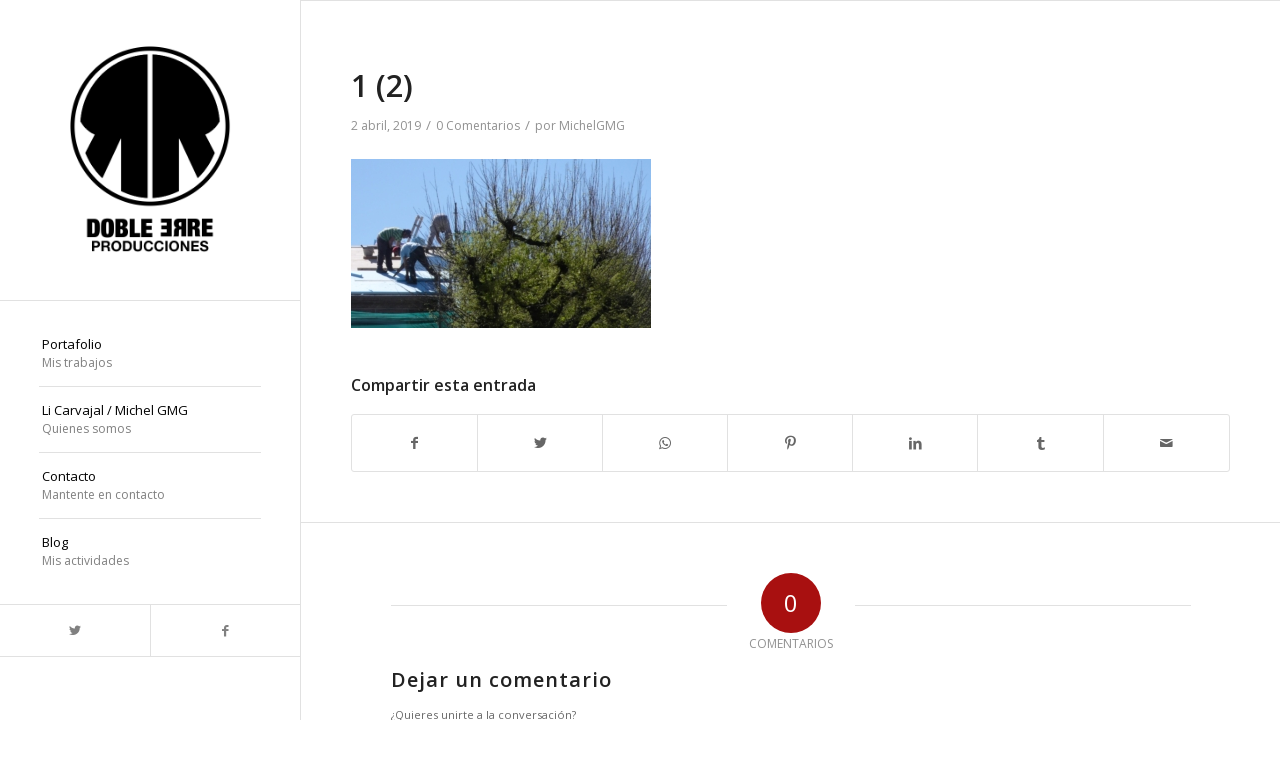

--- FILE ---
content_type: text/html; charset=utf-8
request_url: https://www.google.com/recaptcha/api2/anchor?ar=1&k=6LfILcIUAAAAAFcH87HpqZSOjMKXTDwdL4uaF9mt&co=aHR0cHM6Ly9taWNoZWxnbWcuY29tOjQ0Mw..&hl=en&type=image&v=PoyoqOPhxBO7pBk68S4YbpHZ&theme=light&size=normal&anchor-ms=20000&execute-ms=30000&cb=o2wh69anby9v
body_size: 49354
content:
<!DOCTYPE HTML><html dir="ltr" lang="en"><head><meta http-equiv="Content-Type" content="text/html; charset=UTF-8">
<meta http-equiv="X-UA-Compatible" content="IE=edge">
<title>reCAPTCHA</title>
<style type="text/css">
/* cyrillic-ext */
@font-face {
  font-family: 'Roboto';
  font-style: normal;
  font-weight: 400;
  font-stretch: 100%;
  src: url(//fonts.gstatic.com/s/roboto/v48/KFO7CnqEu92Fr1ME7kSn66aGLdTylUAMa3GUBHMdazTgWw.woff2) format('woff2');
  unicode-range: U+0460-052F, U+1C80-1C8A, U+20B4, U+2DE0-2DFF, U+A640-A69F, U+FE2E-FE2F;
}
/* cyrillic */
@font-face {
  font-family: 'Roboto';
  font-style: normal;
  font-weight: 400;
  font-stretch: 100%;
  src: url(//fonts.gstatic.com/s/roboto/v48/KFO7CnqEu92Fr1ME7kSn66aGLdTylUAMa3iUBHMdazTgWw.woff2) format('woff2');
  unicode-range: U+0301, U+0400-045F, U+0490-0491, U+04B0-04B1, U+2116;
}
/* greek-ext */
@font-face {
  font-family: 'Roboto';
  font-style: normal;
  font-weight: 400;
  font-stretch: 100%;
  src: url(//fonts.gstatic.com/s/roboto/v48/KFO7CnqEu92Fr1ME7kSn66aGLdTylUAMa3CUBHMdazTgWw.woff2) format('woff2');
  unicode-range: U+1F00-1FFF;
}
/* greek */
@font-face {
  font-family: 'Roboto';
  font-style: normal;
  font-weight: 400;
  font-stretch: 100%;
  src: url(//fonts.gstatic.com/s/roboto/v48/KFO7CnqEu92Fr1ME7kSn66aGLdTylUAMa3-UBHMdazTgWw.woff2) format('woff2');
  unicode-range: U+0370-0377, U+037A-037F, U+0384-038A, U+038C, U+038E-03A1, U+03A3-03FF;
}
/* math */
@font-face {
  font-family: 'Roboto';
  font-style: normal;
  font-weight: 400;
  font-stretch: 100%;
  src: url(//fonts.gstatic.com/s/roboto/v48/KFO7CnqEu92Fr1ME7kSn66aGLdTylUAMawCUBHMdazTgWw.woff2) format('woff2');
  unicode-range: U+0302-0303, U+0305, U+0307-0308, U+0310, U+0312, U+0315, U+031A, U+0326-0327, U+032C, U+032F-0330, U+0332-0333, U+0338, U+033A, U+0346, U+034D, U+0391-03A1, U+03A3-03A9, U+03B1-03C9, U+03D1, U+03D5-03D6, U+03F0-03F1, U+03F4-03F5, U+2016-2017, U+2034-2038, U+203C, U+2040, U+2043, U+2047, U+2050, U+2057, U+205F, U+2070-2071, U+2074-208E, U+2090-209C, U+20D0-20DC, U+20E1, U+20E5-20EF, U+2100-2112, U+2114-2115, U+2117-2121, U+2123-214F, U+2190, U+2192, U+2194-21AE, U+21B0-21E5, U+21F1-21F2, U+21F4-2211, U+2213-2214, U+2216-22FF, U+2308-230B, U+2310, U+2319, U+231C-2321, U+2336-237A, U+237C, U+2395, U+239B-23B7, U+23D0, U+23DC-23E1, U+2474-2475, U+25AF, U+25B3, U+25B7, U+25BD, U+25C1, U+25CA, U+25CC, U+25FB, U+266D-266F, U+27C0-27FF, U+2900-2AFF, U+2B0E-2B11, U+2B30-2B4C, U+2BFE, U+3030, U+FF5B, U+FF5D, U+1D400-1D7FF, U+1EE00-1EEFF;
}
/* symbols */
@font-face {
  font-family: 'Roboto';
  font-style: normal;
  font-weight: 400;
  font-stretch: 100%;
  src: url(//fonts.gstatic.com/s/roboto/v48/KFO7CnqEu92Fr1ME7kSn66aGLdTylUAMaxKUBHMdazTgWw.woff2) format('woff2');
  unicode-range: U+0001-000C, U+000E-001F, U+007F-009F, U+20DD-20E0, U+20E2-20E4, U+2150-218F, U+2190, U+2192, U+2194-2199, U+21AF, U+21E6-21F0, U+21F3, U+2218-2219, U+2299, U+22C4-22C6, U+2300-243F, U+2440-244A, U+2460-24FF, U+25A0-27BF, U+2800-28FF, U+2921-2922, U+2981, U+29BF, U+29EB, U+2B00-2BFF, U+4DC0-4DFF, U+FFF9-FFFB, U+10140-1018E, U+10190-1019C, U+101A0, U+101D0-101FD, U+102E0-102FB, U+10E60-10E7E, U+1D2C0-1D2D3, U+1D2E0-1D37F, U+1F000-1F0FF, U+1F100-1F1AD, U+1F1E6-1F1FF, U+1F30D-1F30F, U+1F315, U+1F31C, U+1F31E, U+1F320-1F32C, U+1F336, U+1F378, U+1F37D, U+1F382, U+1F393-1F39F, U+1F3A7-1F3A8, U+1F3AC-1F3AF, U+1F3C2, U+1F3C4-1F3C6, U+1F3CA-1F3CE, U+1F3D4-1F3E0, U+1F3ED, U+1F3F1-1F3F3, U+1F3F5-1F3F7, U+1F408, U+1F415, U+1F41F, U+1F426, U+1F43F, U+1F441-1F442, U+1F444, U+1F446-1F449, U+1F44C-1F44E, U+1F453, U+1F46A, U+1F47D, U+1F4A3, U+1F4B0, U+1F4B3, U+1F4B9, U+1F4BB, U+1F4BF, U+1F4C8-1F4CB, U+1F4D6, U+1F4DA, U+1F4DF, U+1F4E3-1F4E6, U+1F4EA-1F4ED, U+1F4F7, U+1F4F9-1F4FB, U+1F4FD-1F4FE, U+1F503, U+1F507-1F50B, U+1F50D, U+1F512-1F513, U+1F53E-1F54A, U+1F54F-1F5FA, U+1F610, U+1F650-1F67F, U+1F687, U+1F68D, U+1F691, U+1F694, U+1F698, U+1F6AD, U+1F6B2, U+1F6B9-1F6BA, U+1F6BC, U+1F6C6-1F6CF, U+1F6D3-1F6D7, U+1F6E0-1F6EA, U+1F6F0-1F6F3, U+1F6F7-1F6FC, U+1F700-1F7FF, U+1F800-1F80B, U+1F810-1F847, U+1F850-1F859, U+1F860-1F887, U+1F890-1F8AD, U+1F8B0-1F8BB, U+1F8C0-1F8C1, U+1F900-1F90B, U+1F93B, U+1F946, U+1F984, U+1F996, U+1F9E9, U+1FA00-1FA6F, U+1FA70-1FA7C, U+1FA80-1FA89, U+1FA8F-1FAC6, U+1FACE-1FADC, U+1FADF-1FAE9, U+1FAF0-1FAF8, U+1FB00-1FBFF;
}
/* vietnamese */
@font-face {
  font-family: 'Roboto';
  font-style: normal;
  font-weight: 400;
  font-stretch: 100%;
  src: url(//fonts.gstatic.com/s/roboto/v48/KFO7CnqEu92Fr1ME7kSn66aGLdTylUAMa3OUBHMdazTgWw.woff2) format('woff2');
  unicode-range: U+0102-0103, U+0110-0111, U+0128-0129, U+0168-0169, U+01A0-01A1, U+01AF-01B0, U+0300-0301, U+0303-0304, U+0308-0309, U+0323, U+0329, U+1EA0-1EF9, U+20AB;
}
/* latin-ext */
@font-face {
  font-family: 'Roboto';
  font-style: normal;
  font-weight: 400;
  font-stretch: 100%;
  src: url(//fonts.gstatic.com/s/roboto/v48/KFO7CnqEu92Fr1ME7kSn66aGLdTylUAMa3KUBHMdazTgWw.woff2) format('woff2');
  unicode-range: U+0100-02BA, U+02BD-02C5, U+02C7-02CC, U+02CE-02D7, U+02DD-02FF, U+0304, U+0308, U+0329, U+1D00-1DBF, U+1E00-1E9F, U+1EF2-1EFF, U+2020, U+20A0-20AB, U+20AD-20C0, U+2113, U+2C60-2C7F, U+A720-A7FF;
}
/* latin */
@font-face {
  font-family: 'Roboto';
  font-style: normal;
  font-weight: 400;
  font-stretch: 100%;
  src: url(//fonts.gstatic.com/s/roboto/v48/KFO7CnqEu92Fr1ME7kSn66aGLdTylUAMa3yUBHMdazQ.woff2) format('woff2');
  unicode-range: U+0000-00FF, U+0131, U+0152-0153, U+02BB-02BC, U+02C6, U+02DA, U+02DC, U+0304, U+0308, U+0329, U+2000-206F, U+20AC, U+2122, U+2191, U+2193, U+2212, U+2215, U+FEFF, U+FFFD;
}
/* cyrillic-ext */
@font-face {
  font-family: 'Roboto';
  font-style: normal;
  font-weight: 500;
  font-stretch: 100%;
  src: url(//fonts.gstatic.com/s/roboto/v48/KFO7CnqEu92Fr1ME7kSn66aGLdTylUAMa3GUBHMdazTgWw.woff2) format('woff2');
  unicode-range: U+0460-052F, U+1C80-1C8A, U+20B4, U+2DE0-2DFF, U+A640-A69F, U+FE2E-FE2F;
}
/* cyrillic */
@font-face {
  font-family: 'Roboto';
  font-style: normal;
  font-weight: 500;
  font-stretch: 100%;
  src: url(//fonts.gstatic.com/s/roboto/v48/KFO7CnqEu92Fr1ME7kSn66aGLdTylUAMa3iUBHMdazTgWw.woff2) format('woff2');
  unicode-range: U+0301, U+0400-045F, U+0490-0491, U+04B0-04B1, U+2116;
}
/* greek-ext */
@font-face {
  font-family: 'Roboto';
  font-style: normal;
  font-weight: 500;
  font-stretch: 100%;
  src: url(//fonts.gstatic.com/s/roboto/v48/KFO7CnqEu92Fr1ME7kSn66aGLdTylUAMa3CUBHMdazTgWw.woff2) format('woff2');
  unicode-range: U+1F00-1FFF;
}
/* greek */
@font-face {
  font-family: 'Roboto';
  font-style: normal;
  font-weight: 500;
  font-stretch: 100%;
  src: url(//fonts.gstatic.com/s/roboto/v48/KFO7CnqEu92Fr1ME7kSn66aGLdTylUAMa3-UBHMdazTgWw.woff2) format('woff2');
  unicode-range: U+0370-0377, U+037A-037F, U+0384-038A, U+038C, U+038E-03A1, U+03A3-03FF;
}
/* math */
@font-face {
  font-family: 'Roboto';
  font-style: normal;
  font-weight: 500;
  font-stretch: 100%;
  src: url(//fonts.gstatic.com/s/roboto/v48/KFO7CnqEu92Fr1ME7kSn66aGLdTylUAMawCUBHMdazTgWw.woff2) format('woff2');
  unicode-range: U+0302-0303, U+0305, U+0307-0308, U+0310, U+0312, U+0315, U+031A, U+0326-0327, U+032C, U+032F-0330, U+0332-0333, U+0338, U+033A, U+0346, U+034D, U+0391-03A1, U+03A3-03A9, U+03B1-03C9, U+03D1, U+03D5-03D6, U+03F0-03F1, U+03F4-03F5, U+2016-2017, U+2034-2038, U+203C, U+2040, U+2043, U+2047, U+2050, U+2057, U+205F, U+2070-2071, U+2074-208E, U+2090-209C, U+20D0-20DC, U+20E1, U+20E5-20EF, U+2100-2112, U+2114-2115, U+2117-2121, U+2123-214F, U+2190, U+2192, U+2194-21AE, U+21B0-21E5, U+21F1-21F2, U+21F4-2211, U+2213-2214, U+2216-22FF, U+2308-230B, U+2310, U+2319, U+231C-2321, U+2336-237A, U+237C, U+2395, U+239B-23B7, U+23D0, U+23DC-23E1, U+2474-2475, U+25AF, U+25B3, U+25B7, U+25BD, U+25C1, U+25CA, U+25CC, U+25FB, U+266D-266F, U+27C0-27FF, U+2900-2AFF, U+2B0E-2B11, U+2B30-2B4C, U+2BFE, U+3030, U+FF5B, U+FF5D, U+1D400-1D7FF, U+1EE00-1EEFF;
}
/* symbols */
@font-face {
  font-family: 'Roboto';
  font-style: normal;
  font-weight: 500;
  font-stretch: 100%;
  src: url(//fonts.gstatic.com/s/roboto/v48/KFO7CnqEu92Fr1ME7kSn66aGLdTylUAMaxKUBHMdazTgWw.woff2) format('woff2');
  unicode-range: U+0001-000C, U+000E-001F, U+007F-009F, U+20DD-20E0, U+20E2-20E4, U+2150-218F, U+2190, U+2192, U+2194-2199, U+21AF, U+21E6-21F0, U+21F3, U+2218-2219, U+2299, U+22C4-22C6, U+2300-243F, U+2440-244A, U+2460-24FF, U+25A0-27BF, U+2800-28FF, U+2921-2922, U+2981, U+29BF, U+29EB, U+2B00-2BFF, U+4DC0-4DFF, U+FFF9-FFFB, U+10140-1018E, U+10190-1019C, U+101A0, U+101D0-101FD, U+102E0-102FB, U+10E60-10E7E, U+1D2C0-1D2D3, U+1D2E0-1D37F, U+1F000-1F0FF, U+1F100-1F1AD, U+1F1E6-1F1FF, U+1F30D-1F30F, U+1F315, U+1F31C, U+1F31E, U+1F320-1F32C, U+1F336, U+1F378, U+1F37D, U+1F382, U+1F393-1F39F, U+1F3A7-1F3A8, U+1F3AC-1F3AF, U+1F3C2, U+1F3C4-1F3C6, U+1F3CA-1F3CE, U+1F3D4-1F3E0, U+1F3ED, U+1F3F1-1F3F3, U+1F3F5-1F3F7, U+1F408, U+1F415, U+1F41F, U+1F426, U+1F43F, U+1F441-1F442, U+1F444, U+1F446-1F449, U+1F44C-1F44E, U+1F453, U+1F46A, U+1F47D, U+1F4A3, U+1F4B0, U+1F4B3, U+1F4B9, U+1F4BB, U+1F4BF, U+1F4C8-1F4CB, U+1F4D6, U+1F4DA, U+1F4DF, U+1F4E3-1F4E6, U+1F4EA-1F4ED, U+1F4F7, U+1F4F9-1F4FB, U+1F4FD-1F4FE, U+1F503, U+1F507-1F50B, U+1F50D, U+1F512-1F513, U+1F53E-1F54A, U+1F54F-1F5FA, U+1F610, U+1F650-1F67F, U+1F687, U+1F68D, U+1F691, U+1F694, U+1F698, U+1F6AD, U+1F6B2, U+1F6B9-1F6BA, U+1F6BC, U+1F6C6-1F6CF, U+1F6D3-1F6D7, U+1F6E0-1F6EA, U+1F6F0-1F6F3, U+1F6F7-1F6FC, U+1F700-1F7FF, U+1F800-1F80B, U+1F810-1F847, U+1F850-1F859, U+1F860-1F887, U+1F890-1F8AD, U+1F8B0-1F8BB, U+1F8C0-1F8C1, U+1F900-1F90B, U+1F93B, U+1F946, U+1F984, U+1F996, U+1F9E9, U+1FA00-1FA6F, U+1FA70-1FA7C, U+1FA80-1FA89, U+1FA8F-1FAC6, U+1FACE-1FADC, U+1FADF-1FAE9, U+1FAF0-1FAF8, U+1FB00-1FBFF;
}
/* vietnamese */
@font-face {
  font-family: 'Roboto';
  font-style: normal;
  font-weight: 500;
  font-stretch: 100%;
  src: url(//fonts.gstatic.com/s/roboto/v48/KFO7CnqEu92Fr1ME7kSn66aGLdTylUAMa3OUBHMdazTgWw.woff2) format('woff2');
  unicode-range: U+0102-0103, U+0110-0111, U+0128-0129, U+0168-0169, U+01A0-01A1, U+01AF-01B0, U+0300-0301, U+0303-0304, U+0308-0309, U+0323, U+0329, U+1EA0-1EF9, U+20AB;
}
/* latin-ext */
@font-face {
  font-family: 'Roboto';
  font-style: normal;
  font-weight: 500;
  font-stretch: 100%;
  src: url(//fonts.gstatic.com/s/roboto/v48/KFO7CnqEu92Fr1ME7kSn66aGLdTylUAMa3KUBHMdazTgWw.woff2) format('woff2');
  unicode-range: U+0100-02BA, U+02BD-02C5, U+02C7-02CC, U+02CE-02D7, U+02DD-02FF, U+0304, U+0308, U+0329, U+1D00-1DBF, U+1E00-1E9F, U+1EF2-1EFF, U+2020, U+20A0-20AB, U+20AD-20C0, U+2113, U+2C60-2C7F, U+A720-A7FF;
}
/* latin */
@font-face {
  font-family: 'Roboto';
  font-style: normal;
  font-weight: 500;
  font-stretch: 100%;
  src: url(//fonts.gstatic.com/s/roboto/v48/KFO7CnqEu92Fr1ME7kSn66aGLdTylUAMa3yUBHMdazQ.woff2) format('woff2');
  unicode-range: U+0000-00FF, U+0131, U+0152-0153, U+02BB-02BC, U+02C6, U+02DA, U+02DC, U+0304, U+0308, U+0329, U+2000-206F, U+20AC, U+2122, U+2191, U+2193, U+2212, U+2215, U+FEFF, U+FFFD;
}
/* cyrillic-ext */
@font-face {
  font-family: 'Roboto';
  font-style: normal;
  font-weight: 900;
  font-stretch: 100%;
  src: url(//fonts.gstatic.com/s/roboto/v48/KFO7CnqEu92Fr1ME7kSn66aGLdTylUAMa3GUBHMdazTgWw.woff2) format('woff2');
  unicode-range: U+0460-052F, U+1C80-1C8A, U+20B4, U+2DE0-2DFF, U+A640-A69F, U+FE2E-FE2F;
}
/* cyrillic */
@font-face {
  font-family: 'Roboto';
  font-style: normal;
  font-weight: 900;
  font-stretch: 100%;
  src: url(//fonts.gstatic.com/s/roboto/v48/KFO7CnqEu92Fr1ME7kSn66aGLdTylUAMa3iUBHMdazTgWw.woff2) format('woff2');
  unicode-range: U+0301, U+0400-045F, U+0490-0491, U+04B0-04B1, U+2116;
}
/* greek-ext */
@font-face {
  font-family: 'Roboto';
  font-style: normal;
  font-weight: 900;
  font-stretch: 100%;
  src: url(//fonts.gstatic.com/s/roboto/v48/KFO7CnqEu92Fr1ME7kSn66aGLdTylUAMa3CUBHMdazTgWw.woff2) format('woff2');
  unicode-range: U+1F00-1FFF;
}
/* greek */
@font-face {
  font-family: 'Roboto';
  font-style: normal;
  font-weight: 900;
  font-stretch: 100%;
  src: url(//fonts.gstatic.com/s/roboto/v48/KFO7CnqEu92Fr1ME7kSn66aGLdTylUAMa3-UBHMdazTgWw.woff2) format('woff2');
  unicode-range: U+0370-0377, U+037A-037F, U+0384-038A, U+038C, U+038E-03A1, U+03A3-03FF;
}
/* math */
@font-face {
  font-family: 'Roboto';
  font-style: normal;
  font-weight: 900;
  font-stretch: 100%;
  src: url(//fonts.gstatic.com/s/roboto/v48/KFO7CnqEu92Fr1ME7kSn66aGLdTylUAMawCUBHMdazTgWw.woff2) format('woff2');
  unicode-range: U+0302-0303, U+0305, U+0307-0308, U+0310, U+0312, U+0315, U+031A, U+0326-0327, U+032C, U+032F-0330, U+0332-0333, U+0338, U+033A, U+0346, U+034D, U+0391-03A1, U+03A3-03A9, U+03B1-03C9, U+03D1, U+03D5-03D6, U+03F0-03F1, U+03F4-03F5, U+2016-2017, U+2034-2038, U+203C, U+2040, U+2043, U+2047, U+2050, U+2057, U+205F, U+2070-2071, U+2074-208E, U+2090-209C, U+20D0-20DC, U+20E1, U+20E5-20EF, U+2100-2112, U+2114-2115, U+2117-2121, U+2123-214F, U+2190, U+2192, U+2194-21AE, U+21B0-21E5, U+21F1-21F2, U+21F4-2211, U+2213-2214, U+2216-22FF, U+2308-230B, U+2310, U+2319, U+231C-2321, U+2336-237A, U+237C, U+2395, U+239B-23B7, U+23D0, U+23DC-23E1, U+2474-2475, U+25AF, U+25B3, U+25B7, U+25BD, U+25C1, U+25CA, U+25CC, U+25FB, U+266D-266F, U+27C0-27FF, U+2900-2AFF, U+2B0E-2B11, U+2B30-2B4C, U+2BFE, U+3030, U+FF5B, U+FF5D, U+1D400-1D7FF, U+1EE00-1EEFF;
}
/* symbols */
@font-face {
  font-family: 'Roboto';
  font-style: normal;
  font-weight: 900;
  font-stretch: 100%;
  src: url(//fonts.gstatic.com/s/roboto/v48/KFO7CnqEu92Fr1ME7kSn66aGLdTylUAMaxKUBHMdazTgWw.woff2) format('woff2');
  unicode-range: U+0001-000C, U+000E-001F, U+007F-009F, U+20DD-20E0, U+20E2-20E4, U+2150-218F, U+2190, U+2192, U+2194-2199, U+21AF, U+21E6-21F0, U+21F3, U+2218-2219, U+2299, U+22C4-22C6, U+2300-243F, U+2440-244A, U+2460-24FF, U+25A0-27BF, U+2800-28FF, U+2921-2922, U+2981, U+29BF, U+29EB, U+2B00-2BFF, U+4DC0-4DFF, U+FFF9-FFFB, U+10140-1018E, U+10190-1019C, U+101A0, U+101D0-101FD, U+102E0-102FB, U+10E60-10E7E, U+1D2C0-1D2D3, U+1D2E0-1D37F, U+1F000-1F0FF, U+1F100-1F1AD, U+1F1E6-1F1FF, U+1F30D-1F30F, U+1F315, U+1F31C, U+1F31E, U+1F320-1F32C, U+1F336, U+1F378, U+1F37D, U+1F382, U+1F393-1F39F, U+1F3A7-1F3A8, U+1F3AC-1F3AF, U+1F3C2, U+1F3C4-1F3C6, U+1F3CA-1F3CE, U+1F3D4-1F3E0, U+1F3ED, U+1F3F1-1F3F3, U+1F3F5-1F3F7, U+1F408, U+1F415, U+1F41F, U+1F426, U+1F43F, U+1F441-1F442, U+1F444, U+1F446-1F449, U+1F44C-1F44E, U+1F453, U+1F46A, U+1F47D, U+1F4A3, U+1F4B0, U+1F4B3, U+1F4B9, U+1F4BB, U+1F4BF, U+1F4C8-1F4CB, U+1F4D6, U+1F4DA, U+1F4DF, U+1F4E3-1F4E6, U+1F4EA-1F4ED, U+1F4F7, U+1F4F9-1F4FB, U+1F4FD-1F4FE, U+1F503, U+1F507-1F50B, U+1F50D, U+1F512-1F513, U+1F53E-1F54A, U+1F54F-1F5FA, U+1F610, U+1F650-1F67F, U+1F687, U+1F68D, U+1F691, U+1F694, U+1F698, U+1F6AD, U+1F6B2, U+1F6B9-1F6BA, U+1F6BC, U+1F6C6-1F6CF, U+1F6D3-1F6D7, U+1F6E0-1F6EA, U+1F6F0-1F6F3, U+1F6F7-1F6FC, U+1F700-1F7FF, U+1F800-1F80B, U+1F810-1F847, U+1F850-1F859, U+1F860-1F887, U+1F890-1F8AD, U+1F8B0-1F8BB, U+1F8C0-1F8C1, U+1F900-1F90B, U+1F93B, U+1F946, U+1F984, U+1F996, U+1F9E9, U+1FA00-1FA6F, U+1FA70-1FA7C, U+1FA80-1FA89, U+1FA8F-1FAC6, U+1FACE-1FADC, U+1FADF-1FAE9, U+1FAF0-1FAF8, U+1FB00-1FBFF;
}
/* vietnamese */
@font-face {
  font-family: 'Roboto';
  font-style: normal;
  font-weight: 900;
  font-stretch: 100%;
  src: url(//fonts.gstatic.com/s/roboto/v48/KFO7CnqEu92Fr1ME7kSn66aGLdTylUAMa3OUBHMdazTgWw.woff2) format('woff2');
  unicode-range: U+0102-0103, U+0110-0111, U+0128-0129, U+0168-0169, U+01A0-01A1, U+01AF-01B0, U+0300-0301, U+0303-0304, U+0308-0309, U+0323, U+0329, U+1EA0-1EF9, U+20AB;
}
/* latin-ext */
@font-face {
  font-family: 'Roboto';
  font-style: normal;
  font-weight: 900;
  font-stretch: 100%;
  src: url(//fonts.gstatic.com/s/roboto/v48/KFO7CnqEu92Fr1ME7kSn66aGLdTylUAMa3KUBHMdazTgWw.woff2) format('woff2');
  unicode-range: U+0100-02BA, U+02BD-02C5, U+02C7-02CC, U+02CE-02D7, U+02DD-02FF, U+0304, U+0308, U+0329, U+1D00-1DBF, U+1E00-1E9F, U+1EF2-1EFF, U+2020, U+20A0-20AB, U+20AD-20C0, U+2113, U+2C60-2C7F, U+A720-A7FF;
}
/* latin */
@font-face {
  font-family: 'Roboto';
  font-style: normal;
  font-weight: 900;
  font-stretch: 100%;
  src: url(//fonts.gstatic.com/s/roboto/v48/KFO7CnqEu92Fr1ME7kSn66aGLdTylUAMa3yUBHMdazQ.woff2) format('woff2');
  unicode-range: U+0000-00FF, U+0131, U+0152-0153, U+02BB-02BC, U+02C6, U+02DA, U+02DC, U+0304, U+0308, U+0329, U+2000-206F, U+20AC, U+2122, U+2191, U+2193, U+2212, U+2215, U+FEFF, U+FFFD;
}

</style>
<link rel="stylesheet" type="text/css" href="https://www.gstatic.com/recaptcha/releases/PoyoqOPhxBO7pBk68S4YbpHZ/styles__ltr.css">
<script nonce="pYAHdb6x4cjsWd9LmzwTdw" type="text/javascript">window['__recaptcha_api'] = 'https://www.google.com/recaptcha/api2/';</script>
<script type="text/javascript" src="https://www.gstatic.com/recaptcha/releases/PoyoqOPhxBO7pBk68S4YbpHZ/recaptcha__en.js" nonce="pYAHdb6x4cjsWd9LmzwTdw">
      
    </script></head>
<body><div id="rc-anchor-alert" class="rc-anchor-alert"></div>
<input type="hidden" id="recaptcha-token" value="[base64]">
<script type="text/javascript" nonce="pYAHdb6x4cjsWd9LmzwTdw">
      recaptcha.anchor.Main.init("[\x22ainput\x22,[\x22bgdata\x22,\x22\x22,\[base64]/[base64]/[base64]/ZyhXLGgpOnEoW04sMjEsbF0sVywwKSxoKSxmYWxzZSxmYWxzZSl9Y2F0Y2goayl7RygzNTgsVyk/[base64]/[base64]/[base64]/[base64]/[base64]/[base64]/[base64]/bmV3IEJbT10oRFswXSk6dz09Mj9uZXcgQltPXShEWzBdLERbMV0pOnc9PTM/bmV3IEJbT10oRFswXSxEWzFdLERbMl0pOnc9PTQ/[base64]/[base64]/[base64]/[base64]/[base64]\\u003d\x22,\[base64]\\u003d\\u003d\x22,\x22TxNPNcKLwqDDqGgJaHA/wog8OmbDpUvCnClkQ8O6w7MLw7nCuH3DjkrCpzXDpErCjCfDjcKXScKcVRoAw4AnCShpw7cRw74BA8KPLgEWbUU1Dx8Xwr7CmVDDjwrCpsOmw6EvwoYcw6zDisKNw5dsRMOzwqvDu8OEMSTCnmbDq8K1wqA8wp00w4Q/Nl7CtWB3w6cOfxXCiMOpEsORSHnCulgYIMOawpIrdW8kN8ODw4bCojUvwobDtsKsw4vDjMOzDRtWRcKSwrzCssOuZD/[base64]/DrcK2J8Kew6LCncOSCMOPwqXCl2LDqW/[base64]/Dtk3DmGnDpcOfwrTCtz9YJsKZwqfCggHCinfCqsK4wojDmsOKY2NrMHvDokUbTS9EI8ODwqDCq3hGaVZzaRvCvcKcQcOpfMOWPcKcP8OjwpF6KgXDq8OOHVTDt8K/w5gCFcOVw5d4wpLCnHdKwrnDgFU4J8OubsOdccOwWlfCjX/Dpyt4wq/DuR/Cm2UyFVDDq8K2OcO7Sy/DrF5AKcKVwqlWMgnCiyxLw5pvw4rCncO5wqJTXWzCpCXCvSg5w4fDkj0fwr/Dm19IwrXCjUlqw5jCnCsnwqwXw5c4wo0Lw51Vw4YhIcKywqLDv0XCmcO6I8KEQMKywrzCgSt7SSELc8KDw4TCjMO8HMKGwplYwoARJChaworCkU4Aw7fCthZcw7vCpkFLw5EQw47DlgUrwocZw6TCnsKHbnzDsgZPacOKXcKLwo3CgMOmdgs/HMOhw67CignDlcKaw7LDjMO7d8KIPy0UTRgfw47Cg094w4/Dv8KIwphqwp4sw7/[base64]/ClGHCvVQ8w64oX8OzPwozw73ClMOWwo7DkjICCsKHw6ptV0wUwqbCvsKVwpjDhMOdw5/CkMO+w4PDvcK+UGxPw63ClzNzfAvDoMO9B8Ojw4HDtcOKw6VOw4LCn8K8wqDDn8ONMWbCpQdyw5TCj1rCv0PDlMOYw4kVV8KpecKaNnTCsQdBw4/CrsK/wo5xw6PCjsK1wrTDqhILBcOCw6HCpcKYw5E8fsOufy7CkMO4MX/[base64]/[base64]/DqFnCssKcAMKjwprDm8OpworDmsOdLUHCusKxbm7CgsO2wowcwovDlcKOwq1FQsOxwq1WwrkSwq/DuVMHw5BEbsOvwroLHMKFw5DCssOEw74VwqvDlcOUAcKawphdwq/ClHAaI8OWwpMtw7vCrSbClE3Dl2oUw7FXMm7CqlPCtg4+wrbCncOWVi4hw5JULm/CocODw7zCmifDnjHDiQnCkMOGw7xWwroew5XCllrCn8KPdsKDw5cwXFNBwrwmwoR9DHFVXcOfw7d2wqDCuSkXwrbDuD3Dn2nDv2dtwqzCtMKJw4rCphBhwoVjw7dnLcODwrzClsOTwrjCo8KKXmgqwpbCmMK+UjfDrMOrwpIFw57DrsODw79bcUjDj8K5PA/ChsKjwrF7cStSw75OCMO4w4LCt8O/DlsUwro/fsOfwpMpBh5sw5NLSnXDjMKJa1bDmEd7c8OFw6nCscOTwp7CvMO/wroiworDlMKuwqJkw6nDk8OVwoXCk8OxUDEpw6bDlsOsw5PDpiILCQRtw5HCn8O5G3DCtEnDv8OyF37CrcOFe8KWwrvCpMOZw4nCu8OKw55tw6p+wqFGwp/CpVjCvU7CsUTDu8K2woDDrBB5w7VLNsK/[base64]/Ch1HCm1YqVsO3Og3CvMKhwpjDpUlowp9LK8OQMMOvw7/DqR5Tw5PDjF1dw6LCgsOnwqrCp8OYwp/CgnXDoCwEw4nCuRfDoMKFHhtCw5zDosK6fWHDqMKKwoITOHnDp1zClMK7wqrCrT0KwoHCl0HChMOBw5I2wp4hwrXDtjUYPsKHw4DDlHx8ScKcNsK/[base64]/Cv1XCvcO5w6TCkcOLGcOoD8OGAsOnJcKZw658TsOww6TDmlllTcO1CMKMYMOrFcOdGxnChsOpwqZgfCjCkirCisOOwpDCjAcpw75KwqnDnUXCh1oGw6fDqcOPw7XCg0V0w6tpLMKWCcOuwqNdTcKyMh8xw4/CpyzDuMKDwoQENMO7Kxsmw5UKwoAxWCTCpSxDw6EHw6oUw7XCvS7Du1Naw7zClyI4UC3CulhOwqrCpnXDpHLDk8K0RmYbw5HCgA7Dhx7DocKyw7/DlcKzw5xWwrFaNTLCvGNOw7TCjMKRFcKEwqvDgcO/w6crAcOaBsKVwqhFw6ANfjESaA/DvcOtw5HDhifCgVLDt1PDsE0iWG8daATCgMK2akItwrXCrsK+wrMqDsOBwpd9UwHCiV4qw7fCmsOEw73DoQsgbQvDknB6wrMvPsODwp/Dki3DrMOMwrAzwrQOwr1Ew5EOw6vDkcO8w77Cu8ORLMK/[base64]/[base64]/DpcK8w7V6w5PDusKzwq4MfMOfMMOzwo7DnsKfwoBHcV4Yw7hWwrzCqA7DjhgoQiYkK3bClsKrV8OmwpR/AcOhbcK2dSNUQ8OyBAslwr8/w4MWbcOqXsOYwpzDuGLCmyAsIsKUwovDsCYEf8KGDMOPdWEfw6LDmsOEN3DDuMKdw5cHXznCmMKtw7hKdsO8bAzDoXN1wpBqwqzDjcOBVsOAwqzCucKuwoLCs3I0w6DDisK3GxTDhsOOw7FQAsKxOjMWDsKSfsOPwp/[base64]/XMKaJcK8IMOWw7sIIcKSKsK7wqbDmWbCo8ORwoZ+wrrCsXs3EH3ChMOrwr4jK2whw4ZMw7glTcOLwoTCkXkxw40YKy7DjcKjw7FUw6DDnMKCYcKYdjBYACliFMO+w5HCksK+ZzB5wqUxw77Ds8OKw7MMw7HDqgEnw47CuxnCnUXCu8KIw78SwpnCvcKcwrYKw6/DjMODw5DDu8OPSsObDGrDr3kKwoDCm8KWwr5jwrjDtMOTw78kBWTDr8O0w5VXwqlnwq/ChANRw6Edwp7Di3NSwphbA1jCmcKEw6UFMHAowojCtMOhGnJTM8KYw7M/w4leUxdEYsO1w7daJWp4U28vwpxBUcOsw5NLwpMcw4XCuMOCw65vJ8KKYFzDrcKew5vCq8Kdw79gJ8OteMOzw6HCgFtEM8KWw6zDmsKiwpwewq7DkSMyXMKpfR5LCsOUw7IeEsO6U8ONBEbDpnhUP8KFCirDgMOtBizCt8OAw6DDqcKSCMO0w5DDkUrCtsO/w5fDoxXDhG7CkMO6EMKHwpgJSgxSw5ASCDgrw5TChMKww5HDncKAw4HDvsKEwr5Xb8O4w5zCj8Khw58kUQPDoWVyJms8w6cUw6pFwonClXHDuiE5SA/Dp8Ohfk/CpAHDgMKcNyvCtcKyw6XCocKmCmMvfiF0IMOMwpEECETCrkR/w7HCnllYw4EAwqDDjsOHfMOhw5/[base64]/CrcOkQwgOF3LCmGHCs8Kgw4VnEnpTw7nDnmVEYETCn2zDmhISUDjCg8KHUsOnV04TwoZ2DMK/w7orViYJQMO1w7rCv8KJLCgMw6TDtsKHMFUXfcK6F8OXUy/CiWM8wp/CisKNwoUveFTDqcKjOsKIHnvCjifChsK0ZRt7GQfCj8KVwrYxwrEhOMKKZMObwqbCm8OUZ0VTwptafMOXJsOpw7LCv0NVMsKzwrx+Gh8kGcOZw5/ChGbDjcORw4bDi8Kyw67Ck8KBLMKaXhYBehbDgcKkw6ZUKMOiw6nCh0HCu8Oew6PCqMKsw6jDqsKfw67CqMKDwq0tw41jwpnCucKtXnzDlMK2KhB4w78uKScdw6bDo3bClhvCjcOiwpQ1H2HDqnBVw5nCrgDDvMKEQcK4V8KmVz/CjcKGfnvDrQswb8KRSMOgwrkRw4FPFgFlwpdpw5ttUcOkO8KlwoxeNsODw5/CqMKPCCVww4Bjw4rDvg0hwonDgsOuLWzDi8KUwpFjNcOvEMOkwr3Dj8KJXcO7FCwKwpIYCMKQeMOrwonChhx/[base64]/CoCAOG0lGw7/CkcO2OMK+KsKEA0fDrMKgw78MbsKgAXlXTsK3acKXQhrCi0DDgcOCwq3DpcOZV8OGwqLCqMK6wrTDu3Q1w7Atw54UG143ZwhlwrTDl2LCvFTChijDphbCsmHDrjrDo8Ojw70AKlPCjG9tHcO/wpcBw5HDj8KawpQEw4gODcOpOcKqwppJF8KewqPCocKaw6N7woBFw7Y/wrgRGsOqwpRmOh3ClnItw6TDqxjChMOfwocSL1XChBpTwr1Cwp8RIsOpTMOawq0pw7pJw7dywqJuZV/CsCjCnCfDrVt8wpHDm8Kca8Ojw7jChsK/wr/[base64]/CmsO4dyphVBQrw7vDqVtJIcKFwoVFwrYFworDn0/DtcKvDMKKXcOXJsOewpYlwrcGdkU9MURwwqYWw79Dw4A5agbDrsKgccOrw7hTwojCv8KXw4bCmENMwqrCrcKtBsKZw5LCusKfVijCsELDjsO9w6PDmsKbOMKIMifCu8O+wr3DnR3CgMOcPQ/DoMOPVEkkw41tw63DoULDnETDqcOjw7gwAl7Dsm7CosK/e8KDXsO7cMKEej3Dh3pOwpdeZcOyHR1nWRFEwonDgcKhEXbDmcK6w5rDisOGeVI5fR7DucO2SsOxYCcYJlJYwr/CpEF1w6bDhsOKBC4Uw67CtcOpwoRVw4wgw7PCvhlww4IJSzJEwrzCpsKcw5TCnDjDky9DbsKgA8Ogwo/DmMK3w7wjQF5+fzIlSsOaQsKLEsOSFnjCj8KUe8KeBMKCw5zDvzPCgjgdSm8ew7zDmMOnG1PCjcKPCGbCm8KiayXChBHDk1/[base64]/[base64]/Dgl7DhMOITXfCo1XCmcKEfMKDwrPDpsOWw6NCwqvCuEUqOmrCuMKzw6HDhxHDtMKZwpIDCMOKD8OLZsKbw75lw63DlmjDqnTCu3fDgF/DhQnDoMOIwqJrw7HCosOCwqVpwpFJwqs3wqUKw7vDlcK0fAvDqDvCkzvCisOhe8Ovc8KcC8OfNMOlIMKHcCQhQEvCsMKnE8O4wo8PKjoABcOww6JgfsOqHcO4LsK8wonDpMOywp8yS8O3DSjCix/DuVPCgj3CoUVtw5UNS1Q2TcKCworDtn3DvgISw4rDrmnCosOtf8KdwpFnwrLDpMKcwrYLwpXClcK4wo5+w71AwrPDvMOtw6nCpjrDuTTCi8Ozcj3CisKuC8OvwqfCgH3Dp8K9w6ZbWsKZw6kMLcOHcsKlwok1MsKNw67DtsONZzbCl0zDv1s5wrA0TnNKdgXDkV/CgcO3IwMLw4sewrkkw7vDg8KYw50KQsKgw5powrY7wrnCuTfDi0vCr8K6w5nDoV/CuMOowrvCiQ7CnsOGZ8K2aADCsXDCrUjDr8OoFEYYwo3CrMOMwrVnaClowrXDmUHDmsKZVzLClMOyw47ChsKKwobCocKkwrE2wpjCnV3ClA3ColnDlcKKMxrDgMKJXcOzUsOcKVJnw7LCnlvDpiEkw67Cr8KhwrB/PcKsIQVtJMKZw5p0wpfCksOUNMKlVDhZwo3Dnk3DsVI2BB/DuMOcwpBtw7RBwqjCjlHClsO7JcOiwo8jEMOXPMK1wrrDkW8mNsO/aF3CuCHDkzMqbsOHw4TDkF0LWMKfwpFOB8O7eBTDo8KzeMKUE8O9PxrDvcOhEcO/Rk00azfDr8OWGcOFwrYsKEBQw6c7QMKPwrjDo8KxOMKjwqhOd3TDrUbCuU5sMMKoAcOlw4/Doy3Dq8OXM8KaKSTCpMOFOx4NfgTDmXPCvsOqwrbDsnfDqh95wol1Ih4ZLgNuc8K3w7LDsU7DkGbDrMOcw5prwohxwrRYO8KAYcOzw61XDiA1QH3DvVg5ccOQwpB3wqzCo8KjfsKNwofClcOtwrXCkMO5CsOXwqwUcMOIwoDCqMOEwq/Dt8O7w5cUCcKafMOOwpfDgMK/w5gcwovDnsKtGRwiBkVBw6x9EE8bw5JEw5UoeijCucKpw4Qxw5N9W2PCh8OCa1PCoSIOw6/CpsKbeXLDuH9Rw7LDvcKdw77Cj8KEw44Ow5tbHHpSGcOSw5vCv0vCgm1UWwzDpcOyIcOhwrDDjcK2w5vCpcKGw6rCrg5AwrECD8KtU8O3w5jCmj4QwqEtfMKHJ8OYwo/DgcOUwp8CHMKIwpQMecKhdwFdw4/CqsOQwq7DlAgJTlVqRcKnwqXDozRyw78FdMOkwqgzWsKJw5fColZMw55AwqphwpF9wonDsXnDk8KxXzTCtWTDssOeFWHCg8KUfDvCjsO/fWYqw4DCslzDkcO3SsKQbw7CvsKvw4/DsMKCwqTDmHAeN1oHQsKgMHJQwrFdZ8KbwoVfDittwoHChUI8fCQuw7nDscOyGMOnw5ZGw4ZWw5AEwrLDgFpkPhJ3ezZ4Lm3CpMOhYwcWL3zDumDDmwPDo8OGJV5POkUyZcKbworDgVZKZhUxw4/[base64]/w5gQLW0vw6fDu8Knwr3Di8KeXQrCvmTCicKZVwAyF07DiMKBOcOWejtREBUcLHvDh8OzGUQOFHFlwqjDvwDDlMKLw45Fw53CsVoZwp4jwpR+d2zDr8OsUsOnwonCoMKuT8O6acOWODVcHyI4BW1Jw63CvmTCj1ULGi7Dv8KFEV/[base64]/w5AYwp/DsT/CgDfChi5qw7kQwoLDlcOtwpMNcErDrcOBwq/DlilvwqDDi8KvAMKiw5TCuU/[base64]/w7lLQm17BMKUcsKWK1HCoy7CtXJ/wq/CgVDDrSTClGFQw6kMcz86A8K+XsKCAzdVAhhFEMOPw6XDjRPDoMOXw4/[base64]/DqSw4wr/CggHCvsKuwq0MbV3DvSrDkWLDoxfDpsO5w4BOwrnCjVx4D8K+dRvDpT1IMDrCmxbDvcOWw4fCucOqwp7DrBLCgV4SA8K8wozCkMOGOMKaw6dfwo/Dq8KAwrJqwpYaw5l6AcOXwopmRcOxwpQUw5pIZMKfw7pnw6fDhXZdwo/Dl8O2b3nCnX5gOTbChMO2RcOxw7vCtsOKwq0QAX3DmMO3w5/CscKEQ8K9a3TCqnNWw49hw7rCscK9wrzDocKGd8Kyw4phwp4EwpjCu8OdZUJNa0lbwoVew54rwpfCi8K6wonDtzzDqEzDh8K3DVzCjcK0ZsKWcMKSb8OgRxzDg8OZwpARwqnCh2NHFD3Cl8Kqw6UxF8K/cUrCqz7Ct3wowptKUjdWwrU3QcOLFGLCkwLCjMO5w7xxwrAQw4HCiHvDncKVwr18wohSwrFNwqYXWwjCmsKHwqA6GsKzb8OFwp9/fDhpKDQPB8Kkw5sYw4fDv3IpwrfDpmgBcsKxO8KVKcKjU8Kyw7MOJsObw4ETwqPDgT1fw7UfTsKuwqQVCQF2wpphMELDgkRiwr5GdsOnw5rCh8OFLlVnw4xGFRvDvR3DtcORwoVXwoRfw73DnnbCqsKTwpXDmcOzUCEhw4vDuULCgcOVAjPDqcOpYcKEwr/CuCnCl8O+JcOzJ0/CgXJCwovDisKUU8O+wo/CmMORw6HDnj0Iw7DCiRgzwpVNwqhbw5DCrcOqcj7DrlI6RiUSOBxOLMKBwqwhHsOkw5Vnw6jDp8KaHMOMw6lNEicfw71AIUtow4crM8O5AQNuwrzDncKtw6opVsOvRsOPw5rCg8OewoR/wqnDuMKBD8Kjwq3Di03CtxE+EcOoCh3ChVvCmx4hWkDCi8Kqwqgxw6ZoUcOWYRPCmsKpw6/[base64]/b0PCusOLSwfDusKYbzgew4dNwq0HwonCt3TDt8O+w7M5ecOTNcKJMMKLRMOSQ8OeRMKLIsKawpAzw5IVwqEYwrh6VsOLf0LDr8KlZDIjUB40McO0YMKmBMKowp1QXkDCkV7CjUPDvsOMw5VkQTzDrsKHwpvCpcOnw4/CssOTw4lgXsKAOSwjwr/CrsOBFybCi0ZHS8KqAmjDucKZwpdtF8Kow7xAw43DnMOwFgpvw4nCvsK7GFc3w43ClQvDsVbDicO3DcOtGwMKw4DCoQLDniXDpBBBw7d3bcOnw6jChzdow7ZiwqouGMOGw4E2QhTDsCLCjsOmwqlZM8OPw5pCw6lEwpptw7FnwqA2w4/Dj8ONClzCnUV3w65rwofDinfDqH84w5Z/wqZxw5EvwpvDoD5+VsK2RMOCw57CpsOsw4lVwqfDocOtwrDDvXcJwrAsw7nDnifCu23Dl1/CpmbDkMONw7rDhsO7aVdrwoh4wobDrU3CqMKmwpLDnjlLJEPDjMO5QlUhMsKdQyYawp7DqBHDicOaMWnDsMOKE8O7w6rCosO/w6XDm8Kewo/CqkUfwr0LL8O1w78hwpomwonCghTCk8OFUgvDs8KRWHPDgMOqUnx+LMKMScKswq3CpcOrw7vChlMTLnDDnsKYwqJcwrnDs2jCgMOhw4LDl8OxwoU2w4HDvMK2SDnDsShhCDXDnj0Gw7YANw7DmB/CgcOtfDPDucOawqg3JH1SGcKNdsK1w4/Du8OMwrbCsGReQBPCj8KjeMKJwrQEbSPCqcOHwqzDtUBsaTzCusO+VcKlwprDjiRqwpkfwrPClMOtKcOpw5nClAPCpHs5wq3CmyxLwr/[base64]/Dq8ObwpUyQk3Cp8K5wpsRwr85NcOnJ8Kgw5HDuAkJRsOoPMKGw5HDrsOeTClOw4zDgAHDpnfCpQxiAWgiDzjDksO1BSg7wovCrh3CpGbCrMKjwofDlsKtdT7CnBbCqiNEZE7CjX/[base64]/T8OBEMKDwos2w7ImwqDDmAzDjcK5MjtnwrLDrRLCtF3CiV3DhwzDtQ7CtsOkwqhaVcOwdHtGIcKiDMK5AAwGIl/Co3DDrsO0w5fDqyptwrI3FGUSw44wwpJYwqPCoGrCqwpcwpkIHnfCg8KVwpzDgcORNlEEWsKWHVwnwotrZcK7RcOocsKEwrJ5w4rDs8Kww5JBw4NoQsKEw6LCunrDiDBKw6bDgcOEM8Kqw6NAE0zDijHCkcKQEMOSF8K/Fy/Crk0fM8KAw7rCnMOIw49Ww77CksKhO8KNN05jIsKONClNai7Cn8KVw6Q2w6fDvUbDvcOfSsKAw6IMGcKDw4jClsK5XSrDmB3CgMKyd8Otw4zCnQTChAIFGMOCB8OIwprDpxTDm8KBwqHCjsKowocUJDrCh8OgMkElT8KPwq4UwrwSwoHCvnBkw74gwp/[base64]/w4thwpnCgE5QZGDDuQLCosOTeS7CmcKGC31RMsKxB8OWIMKFwq0jw7DCvxR2JcKsM8KqXMKAMcOKBgjCqnDDvUPDl8KpfcONF8KEwqFRScKNb8OXw6gawp0eJ08RJMOndDDCrcKQwqbDo8Kdw47DosK2McKKRMKReMOTaMKRwpZSwp/DiSDCnnosZ2bCr8KGUWTDqDBaX2HDjEw8woUPKsKNe2bCmABXwpQowqrCiz/DoMOQw7V5w788w58GSgXDscOUwptUWl0CwpnCoSrChsOqL8OvI8O4wpLClzNCMiVcXj3ColnDmgDDiEfDr1M2Qyk/[base64]/DuMK+w4oGwoV7NcOmFcKLMG7DoMKpw4fDvUkXNSo6wpwLU8Kow5/[base64]/[base64]/[base64]/w7ZPDGjCt8K5EcKWw4U7woc3wqoCwrjDqsOSwpbDuWcLaHLDjMOvwrPDn8OQwqXDiQ9jwo90w6PDmlDCuMO1I8KUwpzDh8K7fsOgZXguAsOOwpLDlgbDrcODQMKUw4R4wo8dw6LDp8Owwr/DnFDCtMKHHsOmwp3Dv8KIccK/w6Zyw4EXw7BGTsKzwqZEwq4+YHTClUXDncOwZcOVw77DjGzCuUx1aHrDrcOCw5bDo8O2w5XChsOLwonDjhjCmQ8dw5VPw4fDncKqwqbDp8O6wrXCiSvDkMOAMGpWbyoBw5TDkh/DtcKfWsOTBcOjw6HCsMOoNcKqw5zCq2/[base64]/Dp8Kow6vCsDYJw7cYw7UkwoFeDHhSw4LDhMKXZj1jw4IJVDRGPcKGacOtwosJRmzDvcOOUVbCmFoeA8O8GmrCu8O/[base64]/wrnDk8OgHF47SsOCwpYOwqbCmMK2wofCi2nDjMKnwpIob8OSwod4GMK/wr1vMsKjLcKQw5placKMZMOhwqzDnlMHw4V4wpIxwq4LMMOsw7Rqwr0Sw5Faw6TClsOtwqYFDWHCgcK5w7wlcMK4w64dwqwMw6XCllvDmGdhwrLCkMOywrVkwqgGC8KYGsKzw7XDqVXCilTCiijDo8KUAMKsYMKlZMKACMOuw6tFw7/Ch8Kiw4XCo8O6w7vCrcObVCB2w65becKtXQ3Ds8OveE/[base64]/w4Q9AnvCuE7CujsPw5Q9w45Jw6TDolwewp0AT8KifcO4wozCigpPfMKDPcOnwrZQw5hzw5AOw6LDg38qwrBJHh5YD8OIfcOHwo/Di34KcMOsE0VyOk59DAEQw4DCucKzw5wNw6FXR240S8KYw75Yw4A6woTDvSVRw7LCj0E0wqDDihQPWAcMZ1l/OSpbwqMOV8K0HMOxKh7DrwDClMOXw4E8aW7DkmJ/w6jCv8K0wpjDqcOQw6nDk8OdwrEiwqzCvXLCs8KeV8KBwq8xw4sbw4tqAMO/aRDDoh5aw7/Cs8OXVF3CvUd0wr8LHsOyw6XDmm/CqMKDdDTDt8K7RHjDrcOuOTjCtj3DqT4DY8KRw4J+w67DiQzCosK7wr/CpsKBasOEw6p3woHDqcOMwqlYw6DCmMKQZ8Oew6o9WcO4IzZ6w7vCg8KOwqAqGnzDpF3Crx0ZeDpBw47ChsOqwobCs8KtXsKqw5XDklYVNsK+wq9VwoPCjsKXAx/CvcKpwq7ChS5bw5DCu1N+wqN/OMK7w4wkG8ONbMKtNMO2IsOlwpzDuyPCssK0d2oOYVbDuMKZEcOTMmRmSDwwwpFZwoZLKcOIw40TNAxlNcKPHMOewqPCuRvCgMOCwqvChjjDujnCucKOAsOxw5xgYMKbecKabhbDrcOswr/Dum91wpnDksKheQfDu8KewqbCmAnCmcKENHMuw6NhI8O/wqMRw7nDmxjDrh0QY8Ohwq4vE8KeYXXDtBJQw4/ChcOYOcK1woHCsXjDmsOVOBrCnnrDscOYN8OmfsOnw7/Dg8KKLMOMwofCocKrw6XCqh/DqcOXV09JRGXCp1InwpFjwr0Qw4LCv3xyIMKle8OFD8OYwqMRbMOXwpfCp8KvGDjDrcKHw6sBDsKFeUtwwpVoHsOEVxgFCXgrw7snGBJscMOkd8ODSMO5wojDncO3w4Fnw4YHasOvwrVsElYFwp/[base64]/DhB/CpjMHASo/w5LCuMKMHcKZwrtCEsKgwqQGKRHDhXbCkHRIwottw7/[base64]/CkGDDgMOSwr94NTQHBgHDo3fDvxjDl8K/ecOwwqDCoQwKwqbCpcK9FcKMNcO8wql6NsO2QnwBA8OMw4FQJzk4HsO8w5xzGGVIwqHDp0cAw6fDs8KOCsOmZn3DtVwER2LDkBJYeMOPVcK7NsO7w4DDqsKZDWoOcMKUUzrDpcKewppFQFoJT8OvJQp6wrDCj8KaRcKsXMKiw73CscKnaMK/a8Khw4XCgsOXwrVNw4PChXcSVQNBTcOMWsK2RnHDj8OCw6JeHzQ4wpzCisK0YcOtN2DCkMK6dlVcwrYvccKJA8K+wp0lw5gKO8Ohw4BywrsRwonDn8OMDi4DJMOZcDPChl3CnsOxw45uwroWwrUfw4HDrcO/w7PCv1TDiwXDn8OKb8KjGDhea2/[base64]/DuCkxEwUBwowTwrHCgSjCsj7Cpz1HNE03asOHHsO6wojClTHDpy7CrcOnZVkbdMKKf3U/w4w1V0FywpMWwpLCj8Kaw63DgMO7XRxGw4/CrMOgw61hAsKCNhDDn8OYw5YGwqocTiXDhMOEChRhBx/DnS7CnQQQw5gwwoQaGcOvwoNneMKRw5cAL8KBw4sVPUYYNlImwo3CmVM8dnbCgiQLA8KTZy4rIUldZSJ8NsO1wobCoMKEw7RSw6EvRcKDFsONwo5ewrnCncOEMzsvCj/DiMOGw4IJWsOewrfCphZgw4HDpT3CtcKzTMKhw6R4RGdrNwNpwpdePi7DtMKLO8OKd8KCZMKAw6rDnMKWKXEOSTHCr8KRVirDgCLDiSQ/[base64]/Cu8KfLH3Du8KEOMK3IkbDlsOdfCYpw5/DvsOMPsKYEmTCvGXDuMKPwpLDhGE1YjYLwqwMwqsKw4jCvX7DjcK1wqrCmzhTG1k/wq4KBCMOYT7CvMKOMcK5H0QwPCTDg8KRIV7DnsKTenrDnMKDP8Odw5d8wpsIcEjCksKqwpjClsO2w4vDmsKww4TCqsOWwq/CsMOodsKVZhbCkjHCjcOKasK/wpdcajhqNivDu1ERSWfCqx0nw7YeQWtJIsKvwrTDjMOHwoDCh0bDqFTCglpkUsOVIcKAwqJTOGfCj11Gw6RCwoLCqCJWwrzDlzbDv1dcQT7Dqn7DmmdmwoU0RcKvCsKAAWTDu8OxwrPCtsKuwp7DgcOwKcK1asOZwqB8wrXDoMKawqo/wobDrsKdV33DtjILwqnCjAbCn3DDl8Kywrktw7fDoXrCkVh2dMOrwqrCkMKLQV3CiMO3wp9Nw5DClDnDmsO/VMO2w7fDhcKYwqQHJMOmHsKSw4HDlDLChsOswoHCkxXDrzkyZsO6ZcKuWMKZw7gUwq7DmgcLC8Okw6HCgVAsN8OewovDg8OwK8KFw6XDtsKGw5hpSF56wq0TIMKZw4XDhB8cwqnDsk/CtxDDmsKkw40dR8OpwodqCiJCw6XDhFxgX0k8WsKxc8O2WCrCoFXClnQNBjYQw7bDlCURIcOfUsOzYjfCkmMGK8OKw7ZmH8ONwoNQYsK/wpLCl2IidnFTQRUHJMOfw4jDsMKkG8Ovw49GwpzCuzrDgXVVw7/CrSfCicKIwp81wpfDuHXCuHQwwq8Rw6rDkhZwwr8bw7rDik3DrHkIJz9ZWBV8wo3Cg8OmKcKqeQ0+ZcO/wpjCuMOjw4XCi8O3wqEHMiHDqR8Jw40GXMOjwoDDgFPCncK2w6YLw6/CtsKrYhTCm8KCw4fDnE0HOnrCjMOfwpx4O2Ndc8OVw4LCicKRSHEuw6/CrsOqw7nCkMKFwp4sGsObYsOzw5EwwqrDoHxdYAhPRsOIan7CmcOVWWJcw7zCkcODw7ZxODvCpAjDnMO9BsOGNAHCnUdow74CKXzDkMOwVsK3J2JiO8K/LGAOwqc+w7bDgcO5RRPDulZhw6jCscOVwpMCw6rDu8OIwrrCrF7DlRUUwo/Cn8O6w58BOUA4w6dAw6Vnw7XChXZGRGnClzvDtTFxPAkUJMOoYHQPwoNacyxVeAvDqHU0wpHDgcK/w4EcGArCjHAnwqI/w53CsiBuTMKfaTFewpB6P8OfwoMQw5HCoFQnwozDrcOZIDrDoSjCoT9wwoNgBcKMwpkxwpvCk8OLw4vCjmtPRcKec8OuaCDCohfCocK4wpxaHsO7w7UgFsOFw7tVw7tqDcKKWn7DlRrCk8KuEBgTw5oeKS/[base64]/Cn8KkMW5SwqlzfRnDjcOswpVtw6sxIsKNwpEAw4/CqsOSw7xNAGRhCBLCnMKOSTbCicKsw7TCrMKCw5ATAcOvcHJ+bxvDksOTwohIMXHCnMOnwo4aSD1kw5USMkLDnyXCu0g5w6LDm3LDusKwPMKdw58Rw7EJRBRZWQ1Xw7bDrVdlwrnCpB7CvzZ+SRPCu8O0PhvCp8KyZcO+wp8Tw5rCvmlnwpY5w7JYw4/ChcOae2nDk8Kvw67DgjbDnsORw6bDt8KlRcKXwqPDqiYHM8OLw5RdC2cSwozDgjXDpAs+ClrCrxTCvU9HAcOFCjoRwpAUwqlRwqzCqSLDvgrCuMOTYHBuacO6WRDCsk4MPHEJwoDDssO0GBl5CsKkQMKhw7wyw6jDosOAw4tNORsMLlJXM8Ogd8K/dcKZAVvDt3DDlH7CmwVTIBEMwrZGNlHDhmEcA8KlwqkvaMKMw4Zqwphkw4XCuMKqwqXDhmXDrhbCuS92w6x6wp7Do8Orw7bCjTEHwq/DkB/CuMKgw4Rvw6/CnWbDrBdsUXUYfyfChMK2wpx/wozDtC7DvMOnwq4aw4PDlMKwJ8K7bcOmCxDClCkEw4PDs8OhwoPDp8OeEsOrCDkTwqVbPkPDhcOPwqhhw5jDjkvCoXDCj8KPJcK/[base64]/CtsOww5JbfcODwrnCvETDiQbCsMOAw5HDjnPDmlIzCEcNwrEVL8OvFMOcw4BdwrkQwrfDjMOSw48tw63CjFkEw7AwQcKMPRPDqgpcw6hwwoFZa0DDnyQ4wp4RTcOowqEBFcO5woMrw6dzQsKGQmw0N8KRXsKEJUcyw4BXez/Dt8OCEsK9w4vDsxnDmk3Cn8Odw5jDqHhsdMOIwpDCscOrT8OXwq5jwq3DncO7ZsOPZ8O/w7fDpcOYGFc7wo17PMOnS8Ktw7zDsMKbBCMpS8KSM8O5w6cQwr/Dn8O9P8KCWcKhAXfDusKkwq9ySsKtORxFP8Ofw7twwoAVM8ONLMOIwq1gwq4bw7nDmcOxXhvDvcOpwrAycwPDmcOmLsOoe3HCmEfCsMOxSnAhMcKfN8KcCWoqfcKLIsONT8KWNsObEVY4Jl0JZsOnBwo/aSDDsWZgw4d8eQxDX8OVaGPCm3Nnw6d5w5RBdWhLw4jCg8OqRlZ2wrFww65zw6rDhQDDuE/DjMKMJRzCt0HDkMOeesK9wpEOdsKqXhXDlsKGwoLDrFnDnCbDi2BIw7nCjF3DksKURMKKVGRSW3HDqcK9woZIwqk/wopZwo/[base64]/[base64]/MDzCuMOTPMOUdMOVR8KvM2DDl1XCqBvDvnIZNDFCIF0hw6gkw47ChhDDhcKMUmoKPC/DgsOqw603w5h6YgTCvcOAwobDnMOYw6vCuCrDusOVw74nwrzDvcKFw6BxCRnDhMKXasKpM8K8asKCE8KoKMKMcQREORvCjGfCucOhSlfCuMKnw7TCucOKw7nCuT/CsyQUw5TCg1w2fR7DuX8fw4zCp2fDtwUEe1TDuQZ9VcKxw6UhLUvCrcOlcsOKwp/CgcKgwozCscOLwqYywolAwo/[base64]/D1d2RGJAwrdzdCtIw67CrRltd1vDrX/[base64]/w4hKwpBhw6/CgsKCL2lpNsO/J8KjPlvDpCvDl8KXw64iwqR6woDCo2Y4clfCq8KrwoLDksK6w6PCowYzAEgsw6AFw4jCv25fDiTCr1/CucOyw4LDlCzCvMOuByTCsMKwWRnDr8OCw4kKZMOOwqnDgmzDn8OlLsKgQsOIw5/[base64]/fMOTM1DDj1rCmsOuwqR+Y8KpVlcTw6PChcOUw4Jjw5vCtMKDCMOrT0gKw5QwBEkAw41RwoTCsF7DoSLCk8KGwoTDncKabzTDv8KcXFFnw6jCvGUswqM6HgBAw4jDh8OWw6vDjMOnc8KewqjDmsOiX8OkYMOTH8OOw6oxSsO6bsKWDsOsOHrCs2zCiUnCtcOMGzfClcK/d3/DmcO8GMKnScKcPMOYwobDhTnDjMO2wopQNMKCc8O5M0cCPMOMw53CrcO6w5wUwprDqxvCq8OYMgfDm8K5dXNgwo/[base64]/CtCpaVcKowpskw4Eqw5Aze07DunBuYDrCtMO5wq7CpnsawrUiw482wonDpsO7esK7F1HDu8Ktw5PDv8O0O8KAVx/DqS9HbMO2PSlew73DsQ/CuMOZwrM9KgAtwpFVw4HClcOewp3DqMKuw7caHcO0w5AAwq/DgMOyNMKEwqoCRnrChRbDtsOFwrvDpwtJwpU0ZMOgw6PCl8KMH8KSwpFHw5/[base64]/DjsO6GMKTw5fChsOQwpIURjPDgkPDk05Cw49vBMOrwqF5KsO1w7IqYMKfAMK8wrACw4RbWwzCnMKNRS7DlC3Cvh/CqMKbLMOUw64xwq/Dn09mFzkQw6JLwoMxbMKpXknDjBR7SFvDvMKrw5pnXsK7YMKYwp8bRcOMw710S3sdwpnDtMKzOljDu8OxwovDn8KTfCtPwrdiExktDAfDvXBvc3VhwoHDgGUscFhyR8KFwo/Ds8KbwoTDjXhbOB7CicKeCsKIAsOLw7fCviYuw5c0WHvDu2cQwo3CpiA4w4bDuX7CtsO/eMKfw4E1w7ZRwp86wq50woRhw57CjjUTLsOubMKqLA/CgU3CojYhchBNwph7w60fw5NSw5h5w6DCkcKzacOlwpjDohp+w5wUwqzDgzpxwrNrw5DClcOQHDDCsQVMacOFwp46w444w4TChmHDk8KRwqchEkhkwqABw4ViwoANNXQswr3DiMKFDcOow4HCrFs/wrk4Gho1w5TCnsK+w4hRw5vDkxtUw73CkzIjR8OtVsKJw7fCnmEfwpzDgxlKXWbCpzxQw5UVw7TCtBZvwrU/GgzCisKFwqTCgWnDqsOjwqUfQcKXMsKsTzl5wo3Cty3Cg8OsWwB5OTc5WH/[base64]/[base64]/CrR5swrJZV8Kgw6rDmcKRB34Yw6zDmXfChMORAB3DicOFwpjDisOcwq/[base64]/CicOfw4LDvcKGPsK4w4LDqGlxDMOgwpk3wpIdwqY+EBIKQEobK8O5woTDicKKTcOIwo/DpzB8w6fCvxsNwqlswpttw60lD8OGJMO1w68cdcKAwrwHdThUwpIrGF8Xw7g0CcObwprDlTrDgsKOwr7CmzPCtSPCisOEQsODfMO0woc+wq8pEsKkwogFa8K2wqgOw6HDtTnDsUZtcQfDhiw4V8KFwofDvMObcX/DslZmwpodw6oXwpHDjEgmCC7DtsKJwr9ewrXDt8Oyw7N9Yw57wqjDm8OVwpDDl8K0wq4OSsKnw7PDscKLb8OoMcOmJR1SZ8Omw6/[base64]/CloDwp9qCQ0wb2Z3wr9GDcKCHMKpGGwHfMKWaBbCkHHCiQvDusKWwrfCo8KDwrRnw54afsOwacOeNgYewrprwotMAxDDgcKhAgl4wp7DsULCqzTCpRPCtlLDk8Odw5lIwoF1w6ZxQDLChl/DoxrDlMOKRCU2UcOoZzolYhzComIaQnPCjiVmXsOSwp9OWTEfdm3Dt8KDQGBEwozDk1jDssKsw7pLMFXDj8KPN0LDuiNHS8KbV3QVw4DDjFnDksKyw5Bfw7MpOMOBWW3CtMK+wqd1QhnDrcKHcC/DqMKvVsOPwr7CthMrwqHDu1pnw44HGcOLFWzChmjDlSTCt8KAGsOkwrcqd8O8KcKDJsO0NcOGblLCoSd9T8KnRMKEVQwOwqLDrcO1wo0nU8OibFTDvsORw6vCj0IsVMOYwpZKw4oIw7zCskIkEsOqwp1UPcK5wokFRBxpw6PDqsOZJcKvwrXDgMK/HsKNGjDDocOywo1qwrjDvcKkwqzDlcOrWcOXEDxiw5dIVsOTRcOLVVoOwpl/bAjDvVtJPU0qwobCg8KzwrEiwpbDicORST/CkyLCosKOMsOyw57DmEnCiMOkFMOwGcORT3V0w7gqV8K8FMOdF8Kfw6/DggnDqcOEw44zI8OgCE3Dll0RwrEUTMODESxLTMO7wrZbXnTDuXHDiVPCtw/[base64]/HMOzfsOId3nCksOsXCLDhDfDqMO6KsO1WXQJVMKidFPCucOmRMKmwoVpYsK+SHzCvSE8bcK+w63Dq3HDg8O4LSEFGErCtj1Xw6AUc8KowrTDkTdrwq0JwrjDlAjChVfCpnPDlcKGwppgY8KlHsOiw41xwpzDkU/DlcKVw73Dl8KCC8KHfsKbPjwVwqLCqx3CohHDl3pQw4dEw7rCs8OMw6pQM8KWX8OZw4nCucKydMKJwp/CglbDtHjDvBrCmR8uw4Z3QsOVw5FHUg0sw6HDqFs8TjDDmTfCr8OvcktMw5LCtC3Dr3wvwpJmwonCl8O5wotnYsKiA8KeQ8OAw4cswqjChhITKsOzP8KOw5LDiMKKw5/DgsKWUsKWw47Cj8Ovw6/Cs8KTw4QFwo5YaAkrbcKnw7nCmMO4PnIHTwc0wp8QJATDrMOfNMOiwoHCjsOPw4TCocO4N8OHXAbDlcKjRcOsTT3Ct8KJwqZVw4zDmsOQw6LDnTbCqVPDicKZaSLDlXrDq2hnwoPCmsOPw6cSwqjDjcOQHMO7wpDDiMKjwpNNf8KLw63DrxjDhGjCrzrDhD/DksOzS8K3woPDn8Onwo3DmMORw4/[base64]/DpcKEFijCgMKUw7rDhiYYwqvDiBfDrcKBwrXChG7CuSw6LHoswpXDg0HCo0EZCMKOwrcnQmPDlxolFcKTw4/DlFsjwrjCs8OSWwjCsXDDt8KkZsOcWF/Do8OpHWsAZCshQXFTwq/Chg7CpB9Tw7DCig7CpUNgJcKkwr3DlmHDuHsRw5vDr8OcGiHCicO5LcKbcgwYVwnCvQYdwoNfwr7DuQzCrDM1wrXDocK3ZMKBMsKKwq7Dq8KVw5xdMsOmPcKvB1LCowHDh18WDSXCqsOFwpAncm8hwrM\\u003d\x22],null,[\x22conf\x22,null,\x226LfILcIUAAAAAFcH87HpqZSOjMKXTDwdL4uaF9mt\x22,0,null,null,null,1,[21,125,63,73,95,87,41,43,42,83,102,105,109,121],[1017145,942],0,null,null,null,null,0,null,0,1,700,1,null,0,\[base64]/76lBhnEnQkZnOKMAhk\\u003d\x22,0,0,null,null,1,null,0,0,null,null,null,0],\x22https://michelgmg.com:443\x22,null,[1,1,1],null,null,null,0,3600,[\x22https://www.google.com/intl/en/policies/privacy/\x22,\x22https://www.google.com/intl/en/policies/terms/\x22],\x22ns2ut+xs/ph/f74FPhnxDlnlM5nzmykdtT5qdqbBQ8Q\\u003d\x22,0,0,null,1,1768887165695,0,0,[81,96,55,87],null,[152],\x22RC-Ca-S4Dl5NzwyiQ\x22,null,null,null,null,null,\x220dAFcWeA6SSnMQu9xxEOnNjXpEh8eHx6D5u0HrRgbbL0OsCaFI1WgXx5FLbg5R0nNfXFot0_DmYwNcIzlHksEk6iOeROPZAzB_qA\x22,1768969965675]");
    </script></body></html>